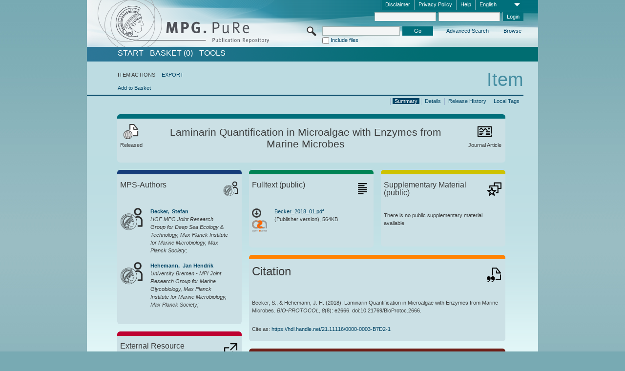

--- FILE ---
content_type: text/html;charset=UTF-8
request_url: https://pure.mpg.de/pubman/faces/ViewItemOverviewPage.jsp?itemId=item_3031415
body_size: 13703
content:
<!DOCTYPE html>
<html xmlns="http://www.w3.org/1999/xhtml"><head id="j_idt2"><link type="text/css" rel="stylesheet" href="/pubman/faces/javax.faces.resource/theme.css?ln=primefaces-aristo" /><link type="text/css" rel="stylesheet" href="/pubman/faces/javax.faces.resource/font-awesome-4.7.0/css/font-awesome.min.css" /><link type="text/css" rel="stylesheet" href="/pubman/faces/javax.faces.resource/commonJavaScript/jquery/css/jquery-ui-1.10.4.min.css" /><script type="text/javascript" src="/pubman/faces/javax.faces.resource/jsf.js?ln=javax.faces"></script><script type="text/javascript">if(window.PrimeFaces){PrimeFaces.settings.locale='en_EN';}</script>
    <title>Laminarin Quantification in Microalgae with Enzymes from Marine Microbes :: MPG.PuRe
    </title>
	<meta http-equiv="Content-Type" content="text/html; charset=utf-8" />
	<meta http-equiv="pragma" content="no-cache" />
	<meta http-equiv="cache-control" content="no-cache" />
	<meta http-equiv="expires" content="0" />
	<link href="/pubman/resources/cssFramework/main.css" type="text/css" rel="stylesheet" /><link href="/pubman/resources/cssFramework/themes/skin_MPG/styles/theme.css" type="text/css" rel="stylesheet"/><link rel="shortcut icon" type="image/png" href="/pubman/faces/javax.faces.resources/pubman_favicon_32_32.png"/>
	
	<style type="text/css">
		.headerLogo {background-image: none; }
	</style>
	<style type="text/css">
		.fa { line-height: inherit; margin-right: 0.454545em; color: #004465;}
	</style>
	
	<script type="text/javascript">var cookieVersion = "1.0";</script>
	
	<link rel="search" type="application/opensearchdescription+xml" title="Search for publications within MPG.PuRe production" href="https://pure.mpg.de/pubman/faces/search/OpenSearch.jsp" /><script type="text/javascript" src="/pubman/faces/javax.faces.resource/jquery/jquery.js?ln=primefaces&amp;v=6.0"></script><script type="text/javascript" src="/pubman/faces/javax.faces.resource/scripts.js"></script><script type="text/javascript" src="/pubman/faces/javax.faces.resource/commonJavaScript/eSciDoc_javascript.js"></script><script type="text/javascript" src="/pubman/faces/javax.faces.resource/commonJavaScript/componentJavaScript/eSciDoc_ext_paginator.js"></script><script type="text/javascript" src="/pubman/faces/javax.faces.resource/commonJavaScript/componentJavaScript/eSciDoc_selectbox.js"></script><script type="text/javascript" src="/pubman/faces/javax.faces.resource/commonJavaScript/componentJavaScript/eSciDoc_item_list.js"></script><script type="text/javascript" src="/pubman/faces/javax.faces.resource/commonJavaScript/componentJavaScript/eSciDoc_full_item.js"></script><script type="text/javascript" src="/pubman/faces/javax.faces.resource/commonJavaScript/componentJavaScript/eSciDoc_single_elements.js"></script><script type="text/javascript" src="/pubman/faces/javax.faces.resource/commonJavaScript/componentJavaScript/breadcrump.js"></script>
	
	<link href="/cone/js/jquery.suggest.css" rel="stylesheet" type="text/css" />
    <link rel="unapi-server" type="application/xml" title="unAPI" href="https://pure.mpg.de/rest/unapi" />
<meta xmlns="http://www.w3.org/1999/xhtml" name="citation_publication_date"
      content="2018" />
<meta xmlns="http://www.w3.org/1999/xhtml" name="citation_author"
      content="Becker, Stefan" />
<meta xmlns="http://www.w3.org/1999/xhtml" name="citation_author_institution"
      content="HGF MPG Joint Research Group for Deep Sea Ecology &amp; Technology, Max Planck Institute for Marine Microbiology, Max Planck Society" />
<meta xmlns="http://www.w3.org/1999/xhtml" name="citation_author"
      content="Hehemann, Jan Hendrik" />
<meta xmlns="http://www.w3.org/1999/xhtml" name="citation_author_institution"
      content="University Bremen - MPI Joint Research Group for Marine Glycobiology, Max Planck Institute for Marine Microbiology, Max Planck Society" />
<meta xmlns="http://www.w3.org/1999/xhtml" name="citation_title"
      content="Laminarin Quantification in Microalgae with Enzymes from Marine Microbes" />
<meta xmlns="http://www.w3.org/1999/xhtml" name="citation_doi"
      content="10.21769/BioProtoc.2666" />
<meta xmlns="http://www.w3.org/1999/xhtml" name="citation_journal_title"
      content="BIO-PROTOCOL" />
<meta xmlns="http://www.w3.org/1999/xhtml" name="citation_volume" content="8" />
<meta xmlns="http://www.w3.org/1999/xhtml" name="citation_issue" content="8" />
<meta xmlns="http://www.w3.org/1999/xhtml" name="citation_pdf_url"
      content="https://pure.mpg.de/pubman/item/item_3031415_1/component/file_3033690/Becker_2018_01.pdf" />
<meta xmlns="http://www.w3.org/1999/xhtml" name="DC.issued" content="2018" />
<meta xmlns="http://www.w3.org/1999/xhtml" name="DC.creator" content="Becker, Stefan" />
<meta xmlns="http://www.w3.org/1999/xhtml" name="DC.creator"
      content="Hehemann, Jan Hendrik" />
<meta xmlns="http://www.w3.org/1999/xhtml" name="DC.title"
      content="Laminarin Quantification in Microalgae with Enzymes from Marine Microbes" />
<meta xmlns="http://www.w3.org/1999/xhtml" name="DC.identifier"
      content="https://doi.org/10.21769/BioProtoc.2666" />
<meta xmlns="http://www.w3.org/1999/xhtml" name="DC.relation.ispartof"
      content="BIO-PROTOCOL" />
<meta xmlns="http://www.w3.org/1999/xhtml" name="DC.citation.volume" content="8" />
<meta xmlns="http://www.w3.org/1999/xhtml" name="DC.citation.issue" content="8" />
<meta xmlns="http://www.w3.org/1999/xhtml" name="DC.identifier"
      content="https://pure.mpg.de/pubman/item/item_3031415_1/component/file_3033690/Becker_2018_01.pdf" />
    <meta name="description" content="Author: Becker, Stefan et al.; Genre: Journal Article; Published online: 2018; Open Access; Title: Laminarin Quantification in Microalgae with Enzymes from Marine Microbes" /><script type="text/javascript" src="/pubman/faces/javax.faces.resource/commonJavaScript/jquery/jquery-ui-1.10.4.min.js"></script>
	<!-- ACHTUNG: Mit untenstehenden Bibliotheken funktioniert der nanoScroller nicht !!!
	              Daher kann auch eSciDoc_full_item.js nicht auf die neue Syntax umgestellt werden!!!
	&lt;h:outputScript name="commonJavaScript/jquery/jquery-3.6.0.js" /&gt;
	&lt;h:outputScript name="commonJavaScript/jquery/jquery-migrate-3.3.2.js" /&gt;
	  -->
    <script src="/cone/js/jquery.suggest.js"></script><script type="text/javascript" src="/pubman/faces/javax.faces.resource/commonJavaScript/componentJavaScript/autoSuggestFunctions.js"></script>
    <style type="text/css">
        .dialogNoTitleBar .ui-dialog-titlebar {
            display: none;
        }

        .ui-dialog {
            background: #eee
        }
    </style>
    <script type="text/javascript">
        var currentDialog;
        var text = 'By continuing with the next step you authorize the Max Planck Digital Library to register a DataCite DOI (Digital Object Identifier) for this MPG.PuRe record. The DOI registration cannot be undone, therefore please use this function with care and only if you are aware of the consequences.<br/><br/>In particular you confirm with a DOI registration the scientific quality of the content and the fact that there has not been assigned any DOI to the publication before by the MPG or any other institution. Further details on this requirements can be found <a href="http://doi.mpdl.mpg.de/faq/#req" target="_new">here</a>.<br/><br/>You also agree that the MPG.PuRe URL and bibliographic metadata will be transferred to the German National Library of Science and Technology (TIB) in order to register the DOI name.';

        function showDialog() {
            currentDialog = $("<p>" + text + "</p>").dialog({
                dialogClass: "dialogNoTitleBar",
                modal: true,
                width: "auto",
                resizable: false,
                draggable: false,
                width: 500,
                buttons: [{
                        text: "Cancel",
                        click: function() {
                            $(this).dialog("close");
                        }
                    },
                    {
                        text: "create DOI",
                        click: function() {
                            $(".hiddenLnkExecuteAddDoi").click();
                            $(this).dialog("close");
                        }
                    }
                ],
                close: function(event, ui) {
                    $(this).dialog("destroy");
                }
            });
        }
    </script></head>

<body lang="en">
        <!-- The unAPI Identifier for this item --><abbr class='unapi-id' title='item_3031415_1'></abbr>
        <div class="full wrapper"><input id="offset" type="hidden" name="offset" />
		<div class="full_area0 header clear">
			<!-- begin: header section (including meta menu, logo, searchMenu and main menu)-->
			<!-- import meta menu here --><div id="Header:metaMenuSkipLinkAnchor" class="full_area0 metaMenu">
		<!-- meta Menu starts here -->
<form id="Header:j_idt42" name="Header:j_idt42" method="post" action="/pubman/faces/ViewItemOverviewPage.jsp" enctype="application/x-www-form-urlencoded">
<input type="hidden" name="Header:j_idt42" value="Header:j_idt42" />
<span class="seperator"></span>
				<div class="medium_area0 endline selectContainer">
					<div class="medium_area0">
						<span class="medium_area0 selectionBox">English</span>
						<div class="min_imgArea selectboxIcon"> </div>
					</div><select id="Header:j_idt42:selSelectLocale" name="Header:j_idt42:selSelectLocale" class="medium_area0" size="1" title="Choose language." onchange="submit();">	<option value="en" selected="selected">English</option>
	<option value="de">Deutsch</option>
	<option value="ja">日本語</option>
</select>
				</div><span class="seperator"></span>

				<!-- Guide --><a id="Header:j_idt42:lnkPubManHelp" name="Header:j_idt42:lnkPubManHelp" href="https://colab.mpdl.mpg.de/mediawiki/MPG.PuRe_Help" rel="noreferrer noopener" title="MPG.PuRe Help" target="_blank" class="free_area0_p8 endline">Help</a><span class="seperator"></span>

				<!-- Privacy Policy --><a id="Header:j_idt42:lnkPrivacyPolicy" href="#" title="Privacy Policy" onclick="jsf.util.chain(this,event,'loadBlog(\'http://colab.mpdl.mpg.de/mediawiki/MPG.PuRe_Datenschutzhinweis\');return false','mojarra.jsfcljs(document.getElementById(\'Header:j_idt42\'),{\'Header:j_idt42:lnkPrivacyPolicy\':\'Header:j_idt42:lnkPrivacyPolicy\'},\'\')');return false" class="free_area0_p8 endline">Privacy Policy</a><span class="seperator"></span>

				<!-- Policy --><a id="Header:j_idt42:lnkPolicy" href="#" title="Policy&amp;Disclaimer." onclick="jsf.util.chain(this,event,'loadBlog(\'http://colab.mpdl.mpg.de/mediawiki/MPG.PuRe_Impressum\');return false','mojarra.jsfcljs(document.getElementById(\'Header:j_idt42\'),{\'Header:j_idt42:lnkPolicy\':\'Header:j_idt42:lnkPolicy\'},\'\')');return false" class="free_area0_p8 endline">Disclaimer</a><span class="seperator"></span>

				<!-- CurrentIp -->

				<!-- LogIn, LogOut --><div id="Header:j_idt42:login" style="clear:right; margin-top:0.37em"><span class="seperator"></span><input id="Header:j_idt42:lnkLogin" type="submit" name="Header:j_idt42:lnkLogin" value="Login" class="activeButton quickSearchBtn free_area0_p8 endline" /><input id="Header:j_idt42:inputUsername" type="text" name="Header:j_idt42:inputUsername" class="large_txtInput" />
					<!--
					&lt;p:watermark for="inputUsername" value="username"
						rendered="true" /&gt;
					--><span class="seperator"></span><input id="Header:j_idt42:inputSecretPassword" type="password" name="Header:j_idt42:inputSecretPassword" value="" class="large_txtInput" />
					<!--
					&lt;p:watermark for="inputSecretPassword" value="password"
						rendered="true" /&gt;
					--></div>

			<!-- meta Menu ends here --><input type="hidden" name="javax.faces.ViewState" id="j_id1:javax.faces.ViewState:0" value="+FT24SXXhvdqBKxBJjP2X2Xr1/ldbd4jPdFJ3KjQorvbHFUFPhZ3zETQB/WG+N2U2FaxWBzCD1y5ty19gD/[base64]/n+sOFBSoMvXfDfX6j1sRHSCIWgmMBQa0YpLr8s4zyefDPHX4TiwVWrpnhDnt5n+3hlOXN5pg3GUgwNraGV7NFZfWKFmFZrd/VtVKYGUW6qhviqp4HkL6jBaMN/z9d0PyM7KzE0DB6XZwBeGrfAVAtK9eOP0e/1cNho6FGrXTPWt9x1uA4P4RSgJMd4D1aWQB7INGsiuZ2k1HWQiwPpDp9zYZWmE9VGHEOawVCNWeXDW/yy2qx2tk1jNbbW814ezCMSkjRcomnk1nMO28tw8n14mFCrXWxR1EEePvuqnSjl8DR3mGFRRN7WCSsu2BcORTv0XhGyMbADkKHIvj/viWjr+/gQZThtq1QNgD309VliNL2hlTm4O/uRyNRcRnSVnauK3robvJcA90B91OZznwCJWfa5+YBFH1xL6hVa2sHlygyyq13ClhtIAFb5qz7Fz6oFXCeu/zbbyxXn9270oZPIyGEBXBjdE3LCsDf6JmNW6nvpzSz4iA7nfhzDtj1nL9Vytt/XrWpRXwyvSE6QLTZEkLn5CCKxpruu7r/LD6ZfY/sT2wBC4otxjREbTp2n+tCw89gCgBEkg4rPDTHVbhwjpALyrwPMVe199opjm/XoJ1pyziTrqEcFxuSH8LgOehdxhOw7Z1hCBwFxrIleuKRpm+Du3qW1q1yshlTJ4Sh85h/g7UXVApO57GBFl4PfjhXOnCWpIIRexNab/PgVlec2gz1t8fpLxz6OgKEF+UTx9T0aCgoB1QRXrDVAO+h/FTsjU7E+ttS1ptAoO9T1Hedur5xd2HbRTfYw7NDa0nFfdx+Z0mo2X7DsYHsZDnEO4dlfS+kWC+sHgfFfZY0ZUh+9qktK0syFda/q6dFanNVIP+nd5mv3ZDLiTmbIEpF8j7oeG1FgTm/[base64]/CF9k7A4PpzeY/zOABcn9oLRERi6Yg5FAMwzyYroFAOzrunr0uRu6vYPxIrGjNhz7Vjc/9HC3zFcVKx8Fh4w5+Wsfp4CJpdhmnGxP62ywBRjRYMmc/nAEE28HcdWLdvLPRdOxCZNCiYII02VglhbfEF+xxVDI7zWw48Bi5P7/3ioXwhvoy8+4ZQZxV1YCIpzAq+lYhclp7gyMT+OTc3cW1N/nD6m+12LWx344n+rZpsaF42DGO3n5+ONXtULRM9gyTaR9BIhph77jyQEx+pnqniHIc4WT13IFl2G2f1V26JjjtQdpSQ4F2K4A26cIFqePGqgy/nQiMDq9AfYIWEenxp9LtNO7no72UeIbfxKTwhY419UN3P+bbe2RjSjDtlEBrcgxjFPPQ0e7IRGBTiGalcyca6BQtbrMbU8=" autocomplete="off" />
</form></div>
			<div class="full_area0 LogoNSearch"><a id="Header:lnkStartPage" name="Header:lnkStartPage" href="/pubman/faces/HomePage.jsp" title="Go to PubMan Startpage."><img src="/pubman/resources/images/pure_logo_web.png" style="border:none;" class="tiny_marginLExcl headerLogo" /><span class="tiny_marginLExcl xDouble_area0 themePark "></span></a>
			<!-- import search here-->
	
	<div id="searchMenuSkipLinkAnchor" class="free_area0 searchMenu">
<form id="Header:j_idt76" name="Header:j_idt76" method="post" action="/pubman/faces/ViewItemOverviewPage.jsp" enctype="application/x-www-form-urlencoded">
<input type="hidden" name="Header:j_idt76" value="Header:j_idt76" />

			<span class="std_imgArea quickSearchIcon"> </span>
			<span class="xLarge_area0 quickSearchMenu"><input id="Header:j_idt76:quickSearchString" type="text" name="Header:j_idt76:quickSearchString" class="xLarge_txtInput quickSearchTextInput" title="Search text" /><span class="xLarge_checkbox quickSearchCheckBoxMenu"><input id="Header:j_idt76:quickSearchCheckBox" type="checkbox" name="Header:j_idt76:quickSearchCheckBox" /><label for="Header:j_idt76:quickSearchCheckBox">Include files</label></span>
			</span><input id="Header:j_idt76:btnQuickSearchStart" type="submit" name="Header:j_idt76:btnQuickSearchStart" value="Go" title="Start Search." class="small_txtBtn activeButton quickSearchBtn" />
			<span class="free_area0"><a id="Header:j_idt76:lnkAdvancedSearch" name="Header:j_idt76:lnkAdvancedSearch" href="/pubman/faces/AdvancedSearchPage.jsp" title="Extended search capabilities for released items" class="free_area0_p3 advancedSearchMenu tiny_marginLExcl">Advanced Search</a><a id="Header:j_idt76:lnkBrowseBy" href="#" title="Browse by organizations and further categories" onclick="mojarra.jsfcljs(document.getElementById('Header:j_idt76'),{'Header:j_idt76:lnkBrowseBy':'Header:j_idt76:lnkBrowseBy'},'');return false" class="free_area0_p3 organisationSearchMenu tiny_marginLExcl endline">Browse</a>
			</span><input type="hidden" name="javax.faces.ViewState" id="j_id1:javax.faces.ViewState:1" value="XU55Uk3vUNWDZm1zq3xHxxq3FYvlSlKz1aqs1clMxbD9x/o2W/4LvaJJbs/83IjY31WFT1dqQOPc5o8oAL2x08ucRsyBQip0vSCSguMl3ncEHDFRy/qECDuKMpT4iqtLxDBiPdszpXTza7Hvdtx+YWO8KLOzbhzlutOf97LWj/47c4gAtCtwdw9SCH3dPqanevB25ZorCr6N0rwR4RayqQRY2m6LeYwbjeZPojTlIHsvw2ivZbi2XySuEVLaeaLX3oCzISI5rSGQ6rrDLgwFkfhy8RIlBJEaZsBsjK1IMbjJCgdRscSx5OpKCNIceq5gFISQ5+EUv9DCxI1XK/1WXcUFANrrEuSXR3RPLItVebW29MOf6t5Jo9GA9XW5vcMnwAupowQLfOZj/sD82SHAKIMr4oJC4LEelA9dNDtpEzkRvP15meInr5UWn2Mxc7paFwW3kwZGKelCQTUnJ/l25BtYv+D3QDqEkcqcsBe6rmwU6JwDUhUxvcqsREKFlXCt1hdSJJuMUHcgIw1JmWLonzgyLsWWyPvWcvra7VJwRu+9Ho19D2eQtn4lSGcRv4ioPm3M6MfwPaBx/rbBhfAAzxIckzpDLm4AWVBY6xBQNRPEimxY1Y1Zk1MnfH1FDhTePkTF9aqg/g2PaD6oMrXZMnz9gXVVudFu3dWataBk+BHkBwcYPAAXBqFtcdh2aM9Oe245UU8YyGNsGDR4ySW3+F5qyCnVuPuvOSRpHxkGLHrCyNRt7j220mzqUGtZ7eZUj/[base64]//njhqIhxB3v3uOC/DIy7rUQ2FNA4a2GcoylxpgY0huC5SOOJ5IVv0IWZ4JOVH3JaiNYw54j8hjS+akmtTJvwRYhwZEUVeP/4EKbmW5hdcBjwdGTrY1KnKUSWE5C2UEceN+ho+cStljNsCN++TVVFZdl56ru6Nc2yKaK4AK470tr+M+q1QLLw2nclUN+//gDj9Dr6D97lraAH58BJ0ii2qnYAcJ5aZxXi/xcj0U9y/0ltRObO3vIcX6tws0n+9lhiPMrdOAVcOz1i6Cq3tnN5G3AxtySnjr0LvatbueT9WD1XjmILPudYXOlIVPcIJBaDKXpWg2ViQ5C8u+vjT3KWN3P8Sz9aHL1xRUdrFlUXjj4bC+uFTD8eEX0/on6wvQ7Gfxjgn+ELyLHIeaICSnCUiKjQSxM44mOwM22+b520Ze+VmutHo2EqSYpcBJ4Lj1ITib5pB+tyO6KLaEQNgO74t0MAknity71Ak9W2IV9yhivCZ9VacAs9qvD2WlVGudiyCpxSe/uhG0sbiAFoKZ8UFqwXlcd/D5VbWSgomWbpPfW3NPOyI6qNJoN+QTKohoh59UvbPWaKIT8e/tdOciwUp1SUUvLJb2zTvj5PKNEpVSQJLdcjMThxOvVdwLKDyCNWgf0ZbWqdzKgoDcEXyv/qP8zlfDl4ZZ/K55E7W0BLdibJttRs6LBsVVFurYJbL6j0CFwAaoQcDstQC1ORN6xw/aF+Fu1JMG3qvLzlaB7DNH++M1mjw1PEehtWtYUrVi20e8WfNqF7b7gbvUn9KSf4tkOC97lBBDmIaIHUcNhIAu7BY2uIZsCVKco5y+/WR1BiCcOjZ1I2ZHkwxlc2tO8xFLQ=" autocomplete="off" />
</form>
	</div>
			</div>
		</div>
		<!-- import main menu here -->
	
	<div id="mainMenuSkipLinkAnchor" class="full_area0 mainMenu"><a id="Header:lnkHome" name="Header:lnkHome" href="/pubman/faces/HomePage.jsp" title="Go to PubMan Startpage." class="free_area0">START</a>
		<!--  start should replace the following later -->
		<!--  stop should replace the following later --><a id="Header:lnkCartItems" name="Header:lnkCartItems" href="/pubman/faces/CartItemsPage.jsp" title="Go to Basket" class="free_area0">BASKET  (0)</a><a id="Header:lnkTools" name="Header:lnkTools" href="/pubman/faces/ToolsPage.jsp" title="Go to Tools Overview" class="free_area0">Tools</a>
	</div>
<form id="form1" name="form1" method="post" action="/pubman/faces/ViewItemOverviewPage.jsp" enctype="application/x-www-form-urlencoded">
<input type="hidden" name="form1" value="form1" />

                <div id="content" class="full_area0 clear">
                    <!-- begin: content section (including elements that visualy belong to the header (breadcrumb, headline, subheader and content menu)) -->
                    <div class="clear">
                        <div class="headerSection">
		<div class="clear breadcrumb">
			<!-- Breadcrumb starts here -->
			<ol>
				<li></li>
			</ol>
			<!-- Breadcrumb ends here -->
		</div>
                            <div id="contentSkipLinkAnchor" class="clear headLine">
                                <!-- Headline starts here -->
                                <h1>Item
                                </h1>
                                <!-- Headline ends here -->
                            </div>
                        </div>
                        <div class="small_marginLIncl subHeaderSection">
                            <!-- content menu starts here --><div class="contentMenu">
                                <!-- content menu upper line starts here -->
                                <div class="free_area0 sub"><span class="free_area0">ITEM ACTIONS</span><span class="seperator void"></span><a id="form1:lnkLinkForExportView" name="form1:lnkLinkForExportView" href="ViewItemFullPage.jsp?itemId=item_3031415_1&amp;view=EXPORT" class="free_area0">EXPORT</a>
                                </div>
                                <!-- content menu upper line ends here -->
                                <!-- content menu lower line (actions) starts here --><div class="free_area0 sub action"><a id="form1:lnkAddToBasket" href="#" onclick="jsf.util.chain(this,event,'fullItemReloadAjax();','mojarra.jsfcljs(document.getElementById(\'form1\'),{\'form1:lnkAddToBasket\':\'form1:lnkAddToBasket\'},\'\')');return false">Add to Basket</a>
                                    <!-- hidden Button for executing the addDoi command, after the jquery dialog has been confirmed --><a id="form1:lnkExecuteAddDoi" href="#" style="display:none;" onclick="jsf.util.chain(this,event,'fullItemReloadAjax();','mojarra.jsfcljs(document.getElementById(\'form1\'),{\'form1:lnkExecuteAddDoi\':\'form1:lnkExecuteAddDoi\'},\'\')');return false" class="hiddenLnkExecuteAddDoi">#</a></div>
                                <!-- content menu lower line (actions) ends here -->
                                <!-- content menu lower line (export) starts here --></div>
                            <!-- content menu ends here -->
                            <!-- Subheadline starts here -->
                            <!-- Subheadline ends here -->
                            <!-- JSF messages -->
                            <div class="subHeader">
                            </div>
                            <!-- Subheadline ends here -->
                        </div>
                    </div><div class="full_area0">
                        <div class="full_area0 fullItem">
                            <!-- Item control information starts here -->
                            <div class="full_area0 fullItemControls">
                                <span class="full_area0_p5"> <b class="free_area0 small_marginLExcl">  </b><span class="seperator"></span><a id="form1:lnkViewLocalTagsPage" name="form1:lnkViewLocalTagsPage" href="/pubman/faces/ViewLocalTagsPage.jsp" class="free_area0">Local Tags</a><span class="seperator"></span><a id="form1:lnkViewItemFull_btnItemVersions" href="#" onclick="mojarra.jsfcljs(document.getElementById('form1'),{'form1:lnkViewItemFull_btnItemVersions':'form1:lnkViewItemFull_btnItemVersions'},'');return false" class="free_area0">Release History</a><span class="seperator"></span><a id="form1:lnkViewItemPage" name="form1:lnkViewItemPage" href="https://pure.mpg.de/pubman/faces/ViewItemFullPage.jsp?itemId=item_3031415_1" class="free_area0">Details</a><span class="seperator"></span><a id="form1:lnkViewItemOverviewPage" name="form1:lnkViewItemOverviewPage" href="#contentSkipLinkAnchor" class="free_area0 actual">Summary</a><span class="seperator"></span>
								</span>
                            </div>
                            <!-- Item control information ends here -->
                            <!-- Paginator starts here --><span class="full_area0 pageBrowserItem"><span class="paginatorPanel"></span></span>
                            <!-- Paginator ends here -->
                            <!-- ItemView starts here --><div class="full_area0">
	
	<!-- Title tile --><div class="filled_area0 tiny_marginRExcl small_marginLExcl tile_category borderDarkTurquoise"><div class="filled_area0_p6">
			<!-- Status icon and label --><span class="status_group tiny_marginRExcl">
				<!-- transparent src image needed for correct illustration in IE -->
				<img class="big_imgBtn statusIcon releasedItem" src="../resources/images/overviewPage/1x1transparent.gif" />
				<br />Released</span>
			<!-- Genre(-group) icon and label --><span class="genre_group tiny_marginLExcl"><img src="../resources/images/overviewPage/article_31.png" class="big_imgBtn" />
				<br />Journal Article</span>
			<!-- Publication title -->
			<h4 class="tile_publication_title">Laminarin Quantification in Microalgae with Enzymes from Marine Microbes
			</h4></div></div><div class="huge_area0 xTiny_marginRExcl small_marginLExcl" style="overflow:visible;">

	<!-- Authors tile --><div class="huge_area0 tile_category borderDarkBlue">
		<!-- Authors tile title and icon --><div class="huge_area0_p6">
			<h5 class="tile_title">
				<img src="../resources/images/overviewPage/MPG_authors_31.png" class="big_imgBtn" align="right" />MPS-Authors
			</h5></div>
		<!-- If no MPG authors available show message -->
		<!-- If no OpenSource authors available show message -->
		<!-- Iterator for MPG Authors --><div class="huge_area0_p0 nano" style="max-height:300px;"><div class="free_area0_p6 content">
					<div>
						<!-- Hidden ID (used to replace image with CoNE image if available [see JavaScript]) --><span class="mpgAuthorId noDisplay">/persons/resource/persons210255</span>
						<!-- specific --><span class="image">
							<!-- Standard image for Authors with CoNE link --><a href="https://pure.mpg.de/cone/persons/resource/persons210255" rel="noreferrer noopener" target="_blank">
								<img src="../resources/images/overviewPage/MPG_authors_64.png" class="large_imgImg xTiny_marginRExcl" align="left" /></a>
							<!-- Standard image for Authors without CoNE link --></span>
						<!-- Author textual information -->
						<p class="xLarge_area0 xTiny_marginLExcl">
							<!-- Author name with CoNE link --><span class="author_name"><a href="https://pure.mpg.de/cone/persons/resource/persons210255" rel="noreferrer noopener" target="_blank">Becker, 
								Stefan</a></span>
							<!-- Author name without CoNE link -->
							<!-- Iterator for the authors organizations (linked in the publication) --><span class="author_organization">
									<br />HGF MPG Joint Research Group for Deep Sea Ecology &amp; Technology, Max Planck Institute for Marine Microbiology, Max Planck Society;</span>
						</p>
					</div>
					<div>
						<!-- Hidden ID (used to replace image with CoNE image if available [see JavaScript]) --><span class="mpgAuthorId noDisplay">/persons/resource/persons210443</span>
						<!-- specific --><span class="image">
							<!-- Standard image for Authors with CoNE link --><a href="https://pure.mpg.de/cone/persons/resource/persons210443" rel="noreferrer noopener" target="_blank">
								<img src="../resources/images/overviewPage/MPG_authors_64.png" class="large_imgImg xTiny_marginRExcl" align="left" /></a>
							<!-- Standard image for Authors without CoNE link --></span>
						<!-- Author textual information -->
						<p class="xLarge_area0 xTiny_marginLExcl">
							<!-- Author name with CoNE link --><span class="author_name"><a href="https://pure.mpg.de/cone/persons/resource/persons210443" rel="noreferrer noopener" target="_blank">Hehemann, 
								Jan Hendrik</a></span>
							<!-- Author name without CoNE link -->
							<!-- Iterator for the authors organizations (linked in the publication) --><span class="author_organization">
									<br />University Bremen - MPI Joint Research Group for Marine Glycobiology, Max Planck Institute for Marine Microbiology, Max Planck Society;</span>
						</p>
					</div></div></div>
		<!-- Iterator for OpenSource Authors --></div>
	
	<!-- External resource tile --><div class="huge_area0 tile_category borderRed">
		<!-- External resource title and icon --><div class="huge_area0_p6">
			<h5 class="tile_title">
				<img src="../resources/images/overviewPage/external_Ressources_31.png" class="big_imgBtn" align="right" />External Resource
			</h5></div>
		<!-- If no external resources are available show message --><div class="huge_area0_p6">No external resources are shared</div>
		<!-- Iterator for external resources --><div class="huge_area0_p0 nano" style="max-height:300px;min-height:62px;"><div class="free_area0_p6 content"></div></div></div>
	
	<!-- Fulltext tile --><div class="huge_area0 tile_category borderDarkGreen xTiny_marginRExcl">
		<!-- Fulltext title and icon --><div class="huge_area0_p6">
			<h5 class="tile_title">
				<img src="../resources/images/overviewPage/fulltext_31.png" class="big_imgBtn" align="right" />Fulltext (restricted access)
			</h5></div>
		<!-- If no fulltexts are available show message --><div class="huge_area0_p6">There are currently no full texts shared for your IP range.</div>
		<!-- Iterator for publicly accessible fulltexts (not only any-fulltext, but also postprint/preprint/publisher-version) --><div class="huge_area0_p0 nano" style="max-height:350px;"><div class="free_area0_p6 content"></div></div></div></div><div class="third_area0">
	
	<!-- Fulltext tile --><div class="huge_area0 tile_category borderDarkGreen xTiny_marginRExcl">
		<!-- Fulltext title and icon --><div class="huge_area0_p6">
			<h5 class="tile_title">
				<img src="../resources/images/overviewPage/fulltext_31.png" class="big_imgBtn" align="right" />Fulltext (public)
			</h5></div>
		<!-- If no fulltexts are available show message -->
		<!-- Iterator for publicly accessible fulltexts (not only any-fulltext, but also postprint/preprint/publisher-version) --><div class="huge_area0_p0 nano" style="max-height:350px;"><div class="free_area0_p6 content">
					<div><span style="display:grid"><a id="form1:j_idt454:0:lnkIconShowComponent" name="form1:j_idt454:0:lnkIconShowComponent" href="https://pure.mpg.de/pubman/item/item_3031415_1/component/file_3033690/Becker_2018_01.pdf" rel="noreferrer noopener" style="float:left;font-size:200%;line-height:100%;color:#000000;" target="_blank">
								<i class="fa fa-arrow-circle-o-down" style="color: #3a3b3b;"></i></a><span id="form1:j_idt454:0:imgFileGroupOpenAccessUnknown">
								<img src="../resources/images/open_access_not_specified_31.png" class="large_imgImg xTiny_marginRExcl" align="left" title="Open Access status unknown" /></span>
							<p class="double_area0 grid-item-3">
								<!-- Link (show or download) to the file --><a id="form1:j_idt454:0:lnkShowComponent" name="form1:j_idt454:0:lnkShowComponent" href="https://pure.mpg.de/pubman/item/item_3031415_1/component/file_3033690/Becker_2018_01.pdf" rel="noreferrer noopener" target="_blank"><span title="Becker_2018_01.pdf">Becker_2018_01.pdf</span></a>
								<!-- Link for fulltext searchhits with open pdf params-->
								<!-- Text if publication is withdrawn -->
								<br />
								<!-- Content category and file size --> (Publisher version), 564KB
							</p></span>
					</div></div></div></div>
	
	<!-- Supplementary Material tile --><div class="huge_area0 tile_category borderYellow">
		<!-- Supplementary Material title and icon --><div class="huge_area0_p6">
			<h5 class="tile_title">
				<img src="../resources/images/overviewPage/supplementary_material_31.png" class="big_imgBtn" align="right" />Supplementary Material (public)
			</h5></div>
		<!-- If no supplementary material is available show message --><div class="free_area0_p6">There is no public supplementary material available</div>
		<!-- Iterator for publicly accessible supplementary material --><div class="huge_area0_p0 nano" style="max-height:300px;"><div class="free_area0_p6 content"></div></div></div>
	
	<!-- Citation tile --><div class="third_area0 tile_category borderOrange">
		<!-- Citation title and icon --><div class="third_area0_p6">
			<h5 class="tile_citation_title">
				<img src="../resources/images/overviewPage/citation_31.png" class="big_imgBtn" align="right" />Citation
			</h5></div>
		<!-- Citation text and PID --><div class="third_area0_p6">
			<!-- Citation -->
      <div class="Pubman">
         <p>Becker, S., &amp; Hehemann, J. H. <span class="DisplayDateStatus">(2018).</span> Laminarin Quantification in Microalgae with
            Enzymes from Marine Microbes.<span class="Italic"><i> BIO-PROTOCOL,</i></span> <span class="Italic"><i>8</i></span>(8): e2666.
            doi:10.21769/BioProtoc.2666.
         </p>
      </div>
   
			<br />
			<!-- PID --><span id="form1:txtCitationUrlItemPid">Cite as: </span><a id="form1:lnkCitationURLItemPid" name="form1:lnkCitationURLItemPid" href="https://hdl.handle.net/21.11116/0000-0003-B7D2-1" title="Always points to the most recent version of this publication, which is accessible with your user rights. Depending on the status of the actual version you may directed to different versions.">https://hdl.handle.net/21.11116/0000-0003-B7D2-1</a>
			<!-- URL if PID is deactivated --></div></div>
	
	<!-- Abstract Tile --><div class="third_area0 tile_category borderBrown">
		<!-- Abstract title and image --><div class="third_area0_p6">
			<h5 class="tile_title">
				<img src="../resources/images/overviewPage/abstract_31.png" class="big_imgBtn" align="right" />Abstract
			</h5></div>
		<!-- If no abstracts are available show message-->
		<!-- Iterator for abstracts --><div class="third_area0_p6">The marine beta-glucan laminarin is an abundant storage polysaccharide in microalgae. High production rates and rapid digestion by heterotrophic bacteria turn laminarin into an ideal carbon and energy source, and it is therefore a key player in the marine carbon cycle. As a main storage glucan laminarin also plays a central role in the energy metabolism of the microalgae (Percival and Ross, 1951; Myklestad, 1974; Painter, 1983). We take advantage of enzymes that digest laminarin selectively and can thereby quantify only this polysaccharide in environmental samples. These enzymes hydrolyze laminarin into glucose and oligosaccharides, which are measured with a standard reducing sugar assay to obtain the laminarin concentration. Prior to this assay, the three enzymes need to be produced via heterologous expression and purification. The assay can be used to monitor laminarin concentrations in environmental microalgae, which were concentrated from seawater by filtering, or in samples derived from algal lab cultures.</div></div></div></div>
                            <!-- ItemView ends here -->
                        </div></div>
                    <!-- end: content section -->
                </div><input type="hidden" name="javax.faces.ViewState" id="j_id1:javax.faces.ViewState:2" value="HQG6YqGMwYqYFZPpJ8RD/ycmN61rTzwEW+v/vfdht0btLPoJTbRpSKOW6VRwKsfMiqiu0wm7teQkH+hG5o6YvialsL2TSpDpVmzEKkVSYdLDV29NkVUbHBNKAb168ZUAicT8FdWMLwW6HPyj6VQImuL6eSWgfsbUt5tOJk2+bjNfujIUROdYmFLzj1Q7wkJ0lKVmmU/dtk0LuC3rHvbWKJT7E4uRVdwTRkoKMtZB7zfKbKsCdrGNfiMUyhgPD99pzczLG3ALR8R+My4Hj23xrfaaumS0HbYyIHuOtn+eAbI8dmNhqzQg/jOq/vhHSq5xzRRBIvQ/NL0ZLSughznlFBWAXh5emremSA0/ukHrF+0EAlDaZQg9bEWW/+9kRYAscBJuUEfMXG0bhWucsTkFrGM2GpcO231WLUrNofgHQ511GTe63vsdts7ihNbigS82tub1lNqmH5b+3OWNC1bXuKFORwKv37pC9NaT1ht0862H14/cPNOZ8Kc5V6bO+MqeaJNBKaYmy+en0JyMdCoro67D1sMyAfa8lm/jg/CLx7JDWcIXezWYjJARWF0Ejzltc60HHcph8lpn8VYGHSmnWjmdWWU4ROQBp5uDFhXVYbjeQGHDC6quD6/3vZpdcJKLoV/5J+LvZzuE/Sse0aLIXwTUWW5eORPvfWsvw+PwLWc5oZnMOQJ0cvwtWX96CUPuVgNlDtv6o7v8kT+zIzix2kgxaq3DzHKIANCRKAWRMjqwP6e/DE/y10GPhF5PEh3bHoYA/p3q0ujXteOs0TRjImJr+lhLFkKqy1eEY1ecn0FAjnnnkDmsP3ja2pYejfiW+PT9kgEYawQXRjNugfsUzJhcbZ7m00O3AHt5QZy4WVKOB2kuCzprFFCPu59jHqD55dmLX/NSuMbCaf/AxoXOFP+OEiO8SEIMi4OsK0QgH7ZLZtQx6dG5zL2ZNrUrh+gIZjrNv3h4JMd7PHxOLdbT0H0n/R+6HXgUk+JpFnHdNz/HZqWJ19I4W4AD5PapEJok6p0kTybL/[base64]/LR2eD4giqEwmQ/pgzbbtYy2rwngQyjVM62Arh6AqWnbiKS7IaBBQQqLcT7cFsjo4lAoG+BH2SDlzYP8dx4RVKRHW+TUJyKgsXQuEc4vFpqA9erwS6gM1X+IMhQX+Ao0Ptpm1vOF7quM5n9LGnwzOIEA96ul+n2ewUhJzQd7tdeU48VWqJAbLkFAhb9FRCIDfmtKCDkCO5IxWTPCJXeb0/tva3aXMsRZWil3Ssj9ODDI8e1HhOU4ExcuzAY+SB7aHSrjC5Md3E033kL4Zqz2+cwWzIeMaMeerOKUU+LJYcrWVm9XAiQU3FQdKUvnJkkJLvyTjoSYlKQW8DAYX8xB7uqyRWIv9vKiEe76shYaHUAtr13/pBwr9HlIKJ/WPBWdUn1JO1fapB5LHmjaTkSWD1+Z+6G6P1T3mfMqhemyhTuwcEUHQD5oe48csATI9ru4hRVlsbmOagLuT0U1uEXbJQQjyUmjpCg1m/LeJGagn5Zb2zMTtzDY2i8rexNqli9dsTosvKYqERZ8yzXm6lUKNYmV+s1ctuFn+OQMetcxKAaIz8L1iE0VTNdY=" autocomplete="off" />
</form>
        </div>

		<div class="footer">

			<div class="full_area0">
				 
				<!-- Mattomo -->
<script data-name="matomo"  data-category="analytics" type="text/plain">
var _paq = _paq || [];
  /* tracker methods like "setCustomDimension" should be called before "trackPageView" */
  console.log(document.URL);

  var regexOverview = /https:\/\/pure\.mpg\.de\/pubman\/faces\/ViewItemOverviewPage\.jsp\?itemId=(item_\d+)_?\d?.*/;
  var matchOverview = regexOverview.exec(document.URL);
  var regexFull = /https:\/\/pure\.mpg\.de\/pubman\/faces\/ViewItemFullPage\.jsp\?itemId=(item_\d+)_?\d?.*/;
  var matchFull = regexFull.exec(document.URL);

  if (matchOverview != null && matchOverview[1] != null && matchOverview[1] !== undefined) {
    _paq.push(['setCustomUrl', 'https://pure.mpg.de/pubman/item/' + matchOverview[1]]);
  }
  else if (matchFull != null && matchFull[1] != null && matchFull[1] !== undefined) {
    _paq.push(['setCustomUrl', 'https://pure.mpg.de/pubman/item/' + matchFull[1]]);
  }
  
  _paq.push(['trackPageView']);
  _paq.push(["disableCookies"]);

  (function() {
    var u="//analytics.mpdl.mpg.de/";
    
    if (document.URL.toString() === 'https://pure.mpg.de/pubman/faces/ViewItemFullPage.jsp' ||
      document.URL.toString() === 'https://pure.mpg.de/pubman/faces/ViewItemOverviewPage.jsp') {
        return;
    }


    _paq.push(['setTrackerUrl', u+'piwik.php']);
    _paq.push(['setSiteId', '1']);

    var d=document, g=d.createElement('script'), s=d.getElementsByTagName('script')[0];
    g.type='text/javascript'; g.async=true; g.defer=true; g.src=u+'piwik.js'; s.parentNode.insertBefore(g,s);
  })();
</script>
<script defer src="https://assets.mpdl.mpg.de/static/mpdl-consent/consent-config-matomo.js"></script>
<script defer>
    window.addEventListener('load', ()=> {
        runConsentBanner({'privacyPolicyUrl' : 'https://colab.mpdl.mpg.de/mediawiki/MPG.PuRe_Datenschutzhinweis'});
    });
</script>

			</div>
		</div>
        
		<script type="text/javascript">
	        var suggestConeUrl = "https://pure.mpg.de/cone/";
        
		    var citationStyleSuggestBaseURL = '$1?format=json';
    		var citationStyleSuggestURL = suggestConeUrl + 'citation-styles/query';

			$(document).ready(function() {
				startNanoScrollerWhenLoaded();
				
				// Try to replace standard author images with CoNE-images
				replaceAuthorImage();
				checkUpdateCslUi();
			});

			// NanoScroller
			var counter = 0;
			var startNanoScrollerTimeout;

			// Add NanoScroller (Scrollbar only visible when hovering the marked div)
			function startNanoScrollerWhenLoaded() {
				clearTimeout(startNanoScrollerTimeout);
				switch (typeof $.fn.nanoScroller) {
					case 'function':
						var nanoDiv = $(".nano");
						nanoDiv.nanoScroller();
						break;
					default:
						counter++;
						if (counter < 10) {
							startNanoScrollerTimeout = setTimeout(startNanoScrollerWhenLoaded, 100);
						}
						break;
				}
			}

			// tries to replace the standard author image with the cone image.
			function replaceAuthorImage() {
				var url;
				var jsonRequestUrl;
				var imgElement;
				$('.mpgAuthorId').each(function(index) {
					url = $(this).text();
					jsonRequestUrl = 'https://pure.mpg.de/cone' + url + '?format=json';
					imgElement = $(this).parent().find('img').get(0);
					updateImage(imgElement, jsonRequestUrl);
				});
			}

			// JSon request to CoNE (works only if CoNE is on the same server as PubMan [Cross-site-scripting])
			// !DOES NOT WORK LOCALLY! (Cross-site-scripting)
			function updateImage(imgElement, jsonRequestUrl) {
				$.getJSON(jsonRequestUrl, function(result) {
					var pictureUrl = result.http_xmlns_com_foaf_0_1_depiction;
					if (pictureUrl != undefined && pictureUrl.trim() != '') {
						$(imgElement).attr('src', pictureUrl);
					}
				});
			}

			function checkUpdateCslUi() {
				(typeof updateCslUi == 'function') ? updateCslUi(): setTimeout("checkUpdateCslUi()", 30);
			}
		</script>
</body>

</html>